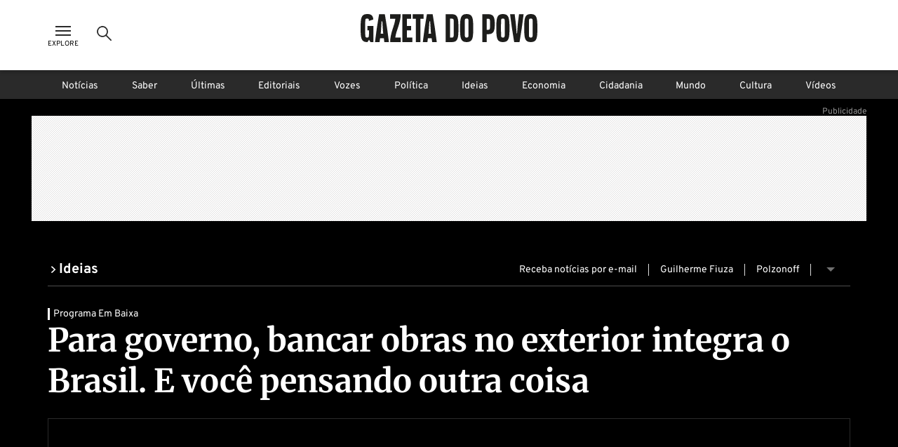

--- FILE ---
content_type: application/javascript
request_url: https://www.gazetadopovo.com.br/_next/static/chunks/app/layout-9c7e53ee23433b34.js
body_size: 5196
content:
(self.webpackChunk_N_E=self.webpackChunk_N_E||[]).push([[3185],{97725:function(n,r,o){Promise.resolve().then(o.t.bind(o,60161,23)),Promise.resolve().then(o.bind(o,48788)),Promise.resolve().then(o.bind(o,40389)),Promise.resolve().then(o.bind(o,70518)),Promise.resolve().then(o.bind(o,61892)),Promise.resolve().then(o.bind(o,81829)),Promise.resolve().then(o.bind(o,53945)),Promise.resolve().then(o.bind(o,28138)),Promise.resolve().then(o.bind(o,42937)),Promise.resolve().then(o.bind(o,30942))},88502:function(n,r,o){"use strict";Object.defineProperty(r,"__esModule",{value:!0}),Object.defineProperty(r,"useReportWebVitals",{enumerable:!0,get:function(){return useReportWebVitals}});let u=o(2265),s=o(91952);function useReportWebVitals(n){(0,u.useEffect)(()=>{(0,s.onCLS)(n),(0,s.onFID)(n),(0,s.onLCP)(n),(0,s.onINP)(n),(0,s.onFCP)(n),(0,s.onTTFB)(n)},[n])}("function"==typeof r.default||"object"==typeof r.default&&null!==r.default)&&void 0===r.default.__esModule&&(Object.defineProperty(r.default,"__esModule",{value:!0}),Object.assign(r.default,r),n.exports=r.default)},70518:function(n,r,o){"use strict";o.r(r),o.d(r,{Scripts:function(){return Scripts}});var u=o(57437),s=o(48475),l=o.n(s),d=o(2265);let f=["scroll","mousemove","click","touchstart","keydown"];function Scripts(){let[n,r]=(0,d.useState)(!1),o=(0,d.useRef)(!1);return(0,d.useEffect)(()=>{let n=null,cleanup=()=>{n&&clearTimeout(n),f.forEach(n=>{window.removeEventListener(n,triggerLoad)})},triggerLoad=()=>{o.current||(o.current=!0,r(!0),cleanup())};return n=setTimeout(triggerLoad,1e4),f.forEach(n=>{window.addEventListener(n,triggerLoad,{passive:!0})}),cleanup},[]),(0,u.jsxs)(u.Fragment,{children:[(0,u.jsx)(l(),{id:"script_pianoUrl",strategy:"afterInteractive",dangerouslySetInnerHTML:{__html:'var pianoURL = "'.concat("https://experience.tinypass.com/xbuilder/experience/load?aid=izBe3CQ7pu",'";')}}),(0,u.jsx)(l(),{id:"script_piano",strategy:"afterInteractive",dangerouslySetInnerHTML:{__html:"\n              !function(o) {\n                if (window.pianoInit) return;\n                \n                var loadAttempts = 0;\n                var maxAttempts = 1;\n                \n                function r(e) {\n                  if (e) {\n                    e.currentTarget.removeEventListener(e.type, r);\n                  }\n                  \n                  if (window.pianoInit || loadAttempts >= maxAttempts) return;\n                  \n                  loadAttempts++;\n                  window.pianoInit = true;\n                  \n                  console.info('[PIANO] Iniciando carregamento...');\n                  \n                  var loadScript = function() {\n                    var t = document.createElement(\"script\");\n                    t.type = \"text/javascript\";\n                    t.async = true;\n                    t.defer = true;\n                    t.src = o;\n                    t.setAttribute('importance', 'low');\n                    \n                    t.onload = function() {\n                      console.info('[PIANO] Script carregado');\n                      window.dispatchEvent(new CustomEvent('pianoLoaded'));\n                    };\n                    \n                    t.onerror = function() {\n                      console.error('[PIANO] Erro ao carregar');\n                      window.pianoInit = false;\n                      loadAttempts = 0;\n                    };\n                    \n                    var n = document.getElementsByTagName(\"script\")[0];\n                    n.parentNode.insertBefore(t, n);\n                  };\n                  \n                  if ('requestIdleCallback' in window) {\n                    requestIdleCallback(loadScript, { timeout: 2000 });\n                  } else {\n                    setTimeout(loadScript, 100);\n                  }\n                }\n                \n                var events = [\"scroll\", \"mousemove\", \"touchstart\"];\n                events.forEach(function(eventName) {\n                  document.addEventListener(eventName, r, { \n                    passive: true, \n                    once: true \n                  });\n                });\n                \n                setTimeout(function() {\n                  if (!window.pianoInit) {\n                    console.info('[PIANO] Carregando via fallback');\n                    r();\n                  }\n                }, 5000);\n              }(pianoURL);\n              "}}),(0,u.jsx)(l(),{id:"script_recaptcha",strategy:"afterInteractive",src:"https://www.google.com/recaptcha/api.js?render=explicit"}),n&&(0,u.jsxs)(u.Fragment,{children:[(0,u.jsx)(l(),{id:"script_marfeel",strategy:"afterInteractive",src:"/public-next/js/marfeel.js"}),(0,u.jsx)(l(),{id:"script_gtm",strategy:"lazyOnload",src:"/public-next/js/gtm.js",async:!0}),(0,u.jsx)(l(),{id:"script_adBlock",strategy:"lazyOnload",src:"/public-next/js/adBlock.js"}),(0,u.jsx)(l(),{id:"script_outbrain",strategy:"lazyOnload",src:"https://widgets.outbrain.com/outbrain.js"}),(0,u.jsx)(l(),{id:"script_ads",strategy:"lazyOnload",src:"https://www.googletagservices.com/tag/js/gpt.js"}),(0,u.jsx)(l(),{strategy:"lazyOnload",src:"https://cdn.privacytools.com.br/public_api/banner/script/e6Ya311101.js?p=bottom&t=1"})]})]})}},61892:function(n,r,o){"use strict";o.r(r),o.d(r,{WebVitals:function(){return WebVitals}});var u=o(95509);function WebVitals(){return(0,u.useReportWebVitals)(n=>{}),null}},28138:function(n,r,o){"use strict";o.r(r),o.d(r,{MarfeelUserTracker:function(){return MarfeelUserTracker}});var u=o(2265),s=o(93046);let l="development.gazetadopovo.com.br"===window.location.hostname;function MarfeelUserTracker(){return!function(){let{user:n,loaded:r,logged:o}=(0,s.v9)(n=>null==n?void 0:n.user),d=(0,u.useRef)(void 0);(0,u.useEffect)(()=>{var u;let s;if(!r){l&&console.log("[Marfeel] Aguardando carregamento do usu\xe1rio...");return}let f=(s=0,o&&(s=(null==n?void 0:n.isSubscriber)?3:2),s);d.current!==f&&(l&&(console.log("[Marfeel] Dados do Redux avaliados:",{logged:o,isSubscriber:null==n?void 0:n.isSubscriber,loaded:r}),console.log("%c[Marfeel] Status determinado:","color: #007acc; font-weight: bold;","".concat(f," (anterior: ").concat(null!==(u=d.current)&&void 0!==u?u:"nenhum",")"))),function(n){var r;if(l&&console.log("%c[Marfeel] Enviando comando para o status:","color: #ffa500; font-weight: bold;",n),!(null===(r=window.marfeel)||void 0===r?void 0:r.cmd)){l&&console.warn("[Marfeel] SDK n\xe3o foi inicializado. O rastreamento ser\xe1 ignorado.");return}try{window.marfeel.cmd.push(["compass",r=>{r.setUserType(n)}]),l&&console.log("%c[Marfeel] Status enviado com sucesso!","color: #00cc00;",n)}catch(n){console.error("[Marfeel] Erro ao enviar status do usu\xe1rio:",n)}}(f),d.current=f)},[n,r,o])}(),null}},42937:function(n,r,o){"use strict";o.r(r),o.d(r,{StoreProvider:function(){return StoreProvider}});var u=o(57437),s=o(59693),l=o(11660),d=o(89366),f=o(6625),g=o(78604),h=o(63997),y=o(85233),b=o(55189),w=o(39851),E=o(64683),S=o(64483),P=o(89519);let _=(0,S.UY)({user:s.sv.reducer,commentCounter:y.Y3.reducer,savedItems:g.hd.reducer,notifications:l.mL.reducer,tracker:f.y8.reducer,commentGP:b._A.reducer,readingShare:d.iw.reducer,saveReactions:h.Vd.reducer,routeTracker:P.Ri.reducer,webview:w.Vz.reducer}),C=(0,E.xC)({reducer:_,middleware:n=>n({serializableCheck:!1})});var L=o(93046);let StoreProvider=n=>{let{children:r}=n;return(0,u.jsx)(L.zt,{store:C,children:r})}},48788:function(n,r,o){"use strict";o.r(r),r.default="ac2353319419"},30942:function(n,r,o){"use strict";o.r(r),r.default="ac2353319419"},60161:function(n){n.exports={style:{fontFamily:"'__Merriweather_ff0c5c', '__Merriweather_Fallback_ff0c5c'",fontStyle:"normal"},className:"__className_ff0c5c",variable:"__variable_ff0c5c"}},91952:function(n){var r,o,u,s,l,d,f,g,h,y,b,w,E,S,P,_,C,L,I,x,j,A,M,k,O,F,N,R,B,z,D,V,U,W,q,H,Y,G,K,Q,J,X,Z,$,ee,en;(r={}).d=function(n,o){for(var u in o)r.o(o,u)&&!r.o(n,u)&&Object.defineProperty(n,u,{enumerable:!0,get:o[u]})},r.o=function(n,r){return Object.prototype.hasOwnProperty.call(n,r)},r.r=function(n){"undefined"!=typeof Symbol&&Symbol.toStringTag&&Object.defineProperty(n,Symbol.toStringTag,{value:"Module"}),Object.defineProperty(n,"__esModule",{value:!0})},void 0!==r&&(r.ab="//"),o={},r.r(o),r.d(o,{getCLS:function(){return M},getFCP:function(){return x},getFID:function(){return z},getINP:function(){return X},getLCP:function(){return $},getTTFB:function(){return en},onCLS:function(){return M},onFCP:function(){return x},onFID:function(){return z},onINP:function(){return X},onLCP:function(){return $},onTTFB:function(){return en}}),g=-1,h=function(n){addEventListener("pageshow",function(r){r.persisted&&(g=r.timeStamp,n(r))},!0)},y=function(){return window.performance&&performance.getEntriesByType&&performance.getEntriesByType("navigation")[0]},b=function(){var n=y();return n&&n.activationStart||0},w=function(n,r){var o=y(),u="navigate";return g>=0?u="back-forward-cache":o&&(u=document.prerendering||b()>0?"prerender":o.type.replace(/_/g,"-")),{name:n,value:void 0===r?-1:r,rating:"good",delta:0,entries:[],id:"v3-".concat(Date.now(),"-").concat(Math.floor(8999999999999*Math.random())+1e12),navigationType:u}},E=function(n,r,o){try{if(PerformanceObserver.supportedEntryTypes.includes(n)){var u=new PerformanceObserver(function(n){r(n.getEntries())});return u.observe(Object.assign({type:n,buffered:!0},o||{})),u}}catch(n){}},S=function(n,r){var T=function t(o){"pagehide"!==o.type&&"hidden"!==document.visibilityState||(n(o),r&&(removeEventListener("visibilitychange",t,!0),removeEventListener("pagehide",t,!0)))};addEventListener("visibilitychange",T,!0),addEventListener("pagehide",T,!0)},P=function(n,r,o,u){var s,l;return function(d){var f;r.value>=0&&(d||u)&&((l=r.value-(s||0))||void 0===s)&&(s=r.value,r.delta=l,r.rating=(f=r.value)>o[1]?"poor":f>o[0]?"needs-improvement":"good",n(r))}},_=-1,C=function(){return"hidden"!==document.visibilityState||document.prerendering?1/0:0},L=function(){S(function(n){_=n.timeStamp},!0)},I=function(){return _<0&&(_=C(),L(),h(function(){setTimeout(function(){_=C(),L()},0)})),{get firstHiddenTime(){return _}}},x=function(n,r){r=r||{};var o,u=[1800,3e3],s=I(),l=w("FCP"),c=function(n){n.forEach(function(n){"first-contentful-paint"===n.name&&(f&&f.disconnect(),n.startTime<s.firstHiddenTime&&(l.value=n.startTime-b(),l.entries.push(n),o(!0)))})},d=window.performance&&window.performance.getEntriesByName&&window.performance.getEntriesByName("first-contentful-paint")[0],f=d?null:E("paint",c);(d||f)&&(o=P(n,l,u,r.reportAllChanges),d&&c([d]),h(function(s){o=P(n,l=w("FCP"),u,r.reportAllChanges),requestAnimationFrame(function(){requestAnimationFrame(function(){l.value=performance.now()-s.timeStamp,o(!0)})})}))},j=!1,A=-1,M=function(n,r){r=r||{};var o=[.1,.25];j||(x(function(n){A=n.value}),j=!0);var u,i=function(r){A>-1&&n(r)},s=w("CLS",0),l=0,d=[],p=function(n){n.forEach(function(n){if(!n.hadRecentInput){var r=d[0],o=d[d.length-1];l&&n.startTime-o.startTime<1e3&&n.startTime-r.startTime<5e3?(l+=n.value,d.push(n)):(l=n.value,d=[n]),l>s.value&&(s.value=l,s.entries=d,u())}})},f=E("layout-shift",p);f&&(u=P(i,s,o,r.reportAllChanges),S(function(){p(f.takeRecords()),u(!0)}),h(function(){l=0,A=-1,u=P(i,s=w("CLS",0),o,r.reportAllChanges)}))},k={passive:!0,capture:!0},O=new Date,F=function(n,r){u||(u=r,s=n,l=new Date,B(removeEventListener),N())},N=function(){if(s>=0&&s<l-O){var n={entryType:"first-input",name:u.type,target:u.target,cancelable:u.cancelable,startTime:u.timeStamp,processingStart:u.timeStamp+s};d.forEach(function(r){r(n)}),d=[]}},R=function(n){if(n.cancelable){var r,o,u,s=(n.timeStamp>1e12?new Date:performance.now())-n.timeStamp;"pointerdown"==n.type?(r=function(){F(s,n),u()},o=function(){u()},u=function(){removeEventListener("pointerup",r,k),removeEventListener("pointercancel",o,k)},addEventListener("pointerup",r,k),addEventListener("pointercancel",o,k)):F(s,n)}},B=function(n){["mousedown","keydown","touchstart","pointerdown"].forEach(function(r){return n(r,R,k)})},z=function(n,r){r=r||{};var o,l=[100,300],f=I(),g=w("FID"),v=function(n){n.startTime<f.firstHiddenTime&&(g.value=n.processingStart-n.startTime,g.entries.push(n),o(!0))},m=function(n){n.forEach(v)},y=E("first-input",m);o=P(n,g,l,r.reportAllChanges),y&&S(function(){m(y.takeRecords()),y.disconnect()},!0),y&&h(function(){o=P(n,g=w("FID"),l,r.reportAllChanges),d=[],s=-1,u=null,B(addEventListener),d.push(v),N()})},D=0,V=1/0,U=0,W=function(n){n.forEach(function(n){n.interactionId&&(V=Math.min(V,n.interactionId),D=(U=Math.max(U,n.interactionId))?(U-V)/7+1:0)})},q=function(){return f?D:performance.interactionCount||0},H=function(){"interactionCount"in performance||f||(f=E("event",W,{type:"event",buffered:!0,durationThreshold:0}))},Y=0,G=function(){return q()-Y},K=[],Q={},J=function(n){var r=K[K.length-1],o=Q[n.interactionId];if(o||K.length<10||n.duration>r.latency){if(o)o.entries.push(n),o.latency=Math.max(o.latency,n.duration);else{var u={id:n.interactionId,latency:n.duration,entries:[n]};Q[u.id]=u,K.push(u)}K.sort(function(n,r){return r.latency-n.latency}),K.splice(10).forEach(function(n){delete Q[n.id]})}},X=function(n,r){r=r||{};var o=[200,500];H();var u,s=w("INP"),a=function(n){n.forEach(function(n){n.interactionId&&J(n),"first-input"!==n.entryType||K.some(function(r){return r.entries.some(function(r){return n.duration===r.duration&&n.startTime===r.startTime})})||J(n)});var r,o=(r=Math.min(K.length-1,Math.floor(G()/50)),K[r]);o&&o.latency!==s.value&&(s.value=o.latency,s.entries=o.entries,u())},l=E("event",a,{durationThreshold:r.durationThreshold||40});u=P(n,s,o,r.reportAllChanges),l&&(l.observe({type:"first-input",buffered:!0}),S(function(){a(l.takeRecords()),s.value<0&&G()>0&&(s.value=0,s.entries=[]),u(!0)}),h(function(){K=[],Y=q(),u=P(n,s=w("INP"),o,r.reportAllChanges)}))},Z={},$=function(n,r){r=r||{};var o,u=[2500,4e3],s=I(),l=w("LCP"),c=function(n){var r=n[n.length-1];if(r){var u=r.startTime-b();u<s.firstHiddenTime&&(l.value=u,l.entries=[r],o())}},d=E("largest-contentful-paint",c);if(d){o=P(n,l,u,r.reportAllChanges);var v=function(){Z[l.id]||(c(d.takeRecords()),d.disconnect(),Z[l.id]=!0,o(!0))};["keydown","click"].forEach(function(n){addEventListener(n,v,{once:!0,capture:!0})}),S(v,!0),h(function(s){o=P(n,l=w("LCP"),u,r.reportAllChanges),requestAnimationFrame(function(){requestAnimationFrame(function(){l.value=performance.now()-s.timeStamp,Z[l.id]=!0,o(!0)})})})}},ee=function e(n){document.prerendering?addEventListener("prerenderingchange",function(){return e(n)},!0):"complete"!==document.readyState?addEventListener("load",function(){return e(n)},!0):setTimeout(n,0)},en=function(n,r){r=r||{};var o=[800,1800],u=w("TTFB"),s=P(n,u,o,r.reportAllChanges);ee(function(){var l=y();if(l){if(u.value=Math.max(l.responseStart-b(),0),u.value<0||u.value>performance.now())return;u.entries=[l],s(!0),h(function(){(s=P(n,u=w("TTFB",0),o,r.reportAllChanges))(!0)})}})},n.exports=o},95509:function(n,r,o){n.exports=o(88502)}},function(n){n.O(0,[1866,6990,7891,2545,7494,1472,7771,6194,3236,2709,3556,2971,2472,1744],function(){return n(n.s=97725)}),_N_E=n.O()}]);